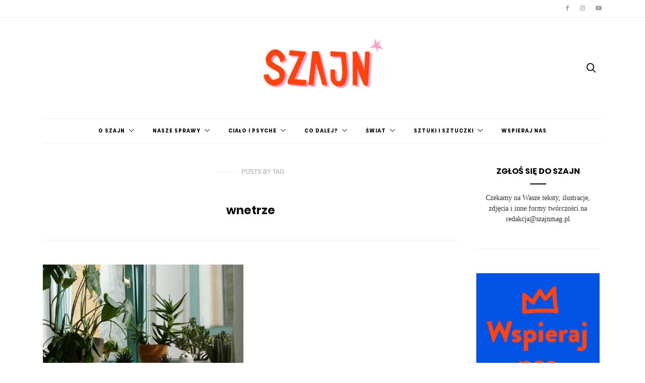

--- FILE ---
content_type: text/html; charset=UTF-8
request_url: https://szajnmag.pl/tag/wnetrze/
body_size: 12361
content:
<!doctype html>
<html dir="ltr" lang="pl-PL" prefix="og: https://ogp.me/ns#" itemscope itemtype="https://schema.org/WebSite">

<head>


  <meta charset="UTF-8">
  <meta http-equiv="x-ua-compatible" content="ie=edge">
  <meta name="viewport" content="width=device-width, initial-scale=1">
  <title>wnetrze - Szajn</title>

		<!-- All in One SEO 4.5.5 - aioseo.com -->
		<meta name="robots" content="max-image-preview:large" />
		<link rel="canonical" href="https://szajnmag.pl/tag/wnetrze/" />
		<meta name="generator" content="All in One SEO (AIOSEO) 4.5.5" />
		<script type="application/ld+json" class="aioseo-schema">
			{"@context":"https:\/\/schema.org","@graph":[{"@type":"BreadcrumbList","@id":"https:\/\/szajnmag.pl\/tag\/wnetrze\/#breadcrumblist","itemListElement":[{"@type":"ListItem","@id":"https:\/\/szajnmag.pl\/#listItem","position":1,"name":"Dom","item":"https:\/\/szajnmag.pl\/","nextItem":"https:\/\/szajnmag.pl\/tag\/wnetrze\/#listItem"},{"@type":"ListItem","@id":"https:\/\/szajnmag.pl\/tag\/wnetrze\/#listItem","position":2,"name":"wnetrze","previousItem":"https:\/\/szajnmag.pl\/#listItem"}]},{"@type":"CollectionPage","@id":"https:\/\/szajnmag.pl\/tag\/wnetrze\/#collectionpage","url":"https:\/\/szajnmag.pl\/tag\/wnetrze\/","name":"wnetrze - Szajn","inLanguage":"pl-PL","isPartOf":{"@id":"https:\/\/szajnmag.pl\/#website"},"breadcrumb":{"@id":"https:\/\/szajnmag.pl\/tag\/wnetrze\/#breadcrumblist"}},{"@type":"Organization","@id":"https:\/\/szajnmag.pl\/#organization","name":"Szajn","url":"https:\/\/szajnmag.pl\/"},{"@type":"WebSite","@id":"https:\/\/szajnmag.pl\/#website","url":"https:\/\/szajnmag.pl\/","name":"Szajn","description":"dziewczy\u0144ski magazyn online","inLanguage":"pl-PL","publisher":{"@id":"https:\/\/szajnmag.pl\/#organization"}}]}
		</script>
		<!-- All in One SEO -->

<link rel='dns-prefetch' href='//fonts.googleapis.com' />
<link rel='dns-prefetch' href='//s.w.org' />
<link rel="alternate" type="application/rss+xml" title="Szajn &raquo; Kanał z wpisami" href="https://szajnmag.pl/feed/" />
<link rel="alternate" type="application/rss+xml" title="Szajn &raquo; Kanał z komentarzami" href="https://szajnmag.pl/comments/feed/" />
<link rel="alternate" type="application/rss+xml" title="Szajn &raquo; Kanał z wpisami otagowanymi jako wnetrze" href="https://szajnmag.pl/tag/wnetrze/feed/" />
		<!-- This site uses the Google Analytics by MonsterInsights plugin v9.11.1 - Using Analytics tracking - https://www.monsterinsights.com/ -->
							<script src="//www.googletagmanager.com/gtag/js?id=G-WWZYXRQT4C"  data-cfasync="false" data-wpfc-render="false" type="text/javascript" async></script>
			<script data-cfasync="false" data-wpfc-render="false" type="text/javascript">
				var mi_version = '9.11.1';
				var mi_track_user = true;
				var mi_no_track_reason = '';
								var MonsterInsightsDefaultLocations = {"page_location":"https:\/\/szajnmag.pl\/tag\/wnetrze\/"};
								if ( typeof MonsterInsightsPrivacyGuardFilter === 'function' ) {
					var MonsterInsightsLocations = (typeof MonsterInsightsExcludeQuery === 'object') ? MonsterInsightsPrivacyGuardFilter( MonsterInsightsExcludeQuery ) : MonsterInsightsPrivacyGuardFilter( MonsterInsightsDefaultLocations );
				} else {
					var MonsterInsightsLocations = (typeof MonsterInsightsExcludeQuery === 'object') ? MonsterInsightsExcludeQuery : MonsterInsightsDefaultLocations;
				}

								var disableStrs = [
										'ga-disable-G-WWZYXRQT4C',
									];

				/* Function to detect opted out users */
				function __gtagTrackerIsOptedOut() {
					for (var index = 0; index < disableStrs.length; index++) {
						if (document.cookie.indexOf(disableStrs[index] + '=true') > -1) {
							return true;
						}
					}

					return false;
				}

				/* Disable tracking if the opt-out cookie exists. */
				if (__gtagTrackerIsOptedOut()) {
					for (var index = 0; index < disableStrs.length; index++) {
						window[disableStrs[index]] = true;
					}
				}

				/* Opt-out function */
				function __gtagTrackerOptout() {
					for (var index = 0; index < disableStrs.length; index++) {
						document.cookie = disableStrs[index] + '=true; expires=Thu, 31 Dec 2099 23:59:59 UTC; path=/';
						window[disableStrs[index]] = true;
					}
				}

				if ('undefined' === typeof gaOptout) {
					function gaOptout() {
						__gtagTrackerOptout();
					}
				}
								window.dataLayer = window.dataLayer || [];

				window.MonsterInsightsDualTracker = {
					helpers: {},
					trackers: {},
				};
				if (mi_track_user) {
					function __gtagDataLayer() {
						dataLayer.push(arguments);
					}

					function __gtagTracker(type, name, parameters) {
						if (!parameters) {
							parameters = {};
						}

						if (parameters.send_to) {
							__gtagDataLayer.apply(null, arguments);
							return;
						}

						if (type === 'event') {
														parameters.send_to = monsterinsights_frontend.v4_id;
							var hookName = name;
							if (typeof parameters['event_category'] !== 'undefined') {
								hookName = parameters['event_category'] + ':' + name;
							}

							if (typeof MonsterInsightsDualTracker.trackers[hookName] !== 'undefined') {
								MonsterInsightsDualTracker.trackers[hookName](parameters);
							} else {
								__gtagDataLayer('event', name, parameters);
							}
							
						} else {
							__gtagDataLayer.apply(null, arguments);
						}
					}

					__gtagTracker('js', new Date());
					__gtagTracker('set', {
						'developer_id.dZGIzZG': true,
											});
					if ( MonsterInsightsLocations.page_location ) {
						__gtagTracker('set', MonsterInsightsLocations);
					}
										__gtagTracker('config', 'G-WWZYXRQT4C', {"forceSSL":"true"} );
										window.gtag = __gtagTracker;										(function () {
						/* https://developers.google.com/analytics/devguides/collection/analyticsjs/ */
						/* ga and __gaTracker compatibility shim. */
						var noopfn = function () {
							return null;
						};
						var newtracker = function () {
							return new Tracker();
						};
						var Tracker = function () {
							return null;
						};
						var p = Tracker.prototype;
						p.get = noopfn;
						p.set = noopfn;
						p.send = function () {
							var args = Array.prototype.slice.call(arguments);
							args.unshift('send');
							__gaTracker.apply(null, args);
						};
						var __gaTracker = function () {
							var len = arguments.length;
							if (len === 0) {
								return;
							}
							var f = arguments[len - 1];
							if (typeof f !== 'object' || f === null || typeof f.hitCallback !== 'function') {
								if ('send' === arguments[0]) {
									var hitConverted, hitObject = false, action;
									if ('event' === arguments[1]) {
										if ('undefined' !== typeof arguments[3]) {
											hitObject = {
												'eventAction': arguments[3],
												'eventCategory': arguments[2],
												'eventLabel': arguments[4],
												'value': arguments[5] ? arguments[5] : 1,
											}
										}
									}
									if ('pageview' === arguments[1]) {
										if ('undefined' !== typeof arguments[2]) {
											hitObject = {
												'eventAction': 'page_view',
												'page_path': arguments[2],
											}
										}
									}
									if (typeof arguments[2] === 'object') {
										hitObject = arguments[2];
									}
									if (typeof arguments[5] === 'object') {
										Object.assign(hitObject, arguments[5]);
									}
									if ('undefined' !== typeof arguments[1].hitType) {
										hitObject = arguments[1];
										if ('pageview' === hitObject.hitType) {
											hitObject.eventAction = 'page_view';
										}
									}
									if (hitObject) {
										action = 'timing' === arguments[1].hitType ? 'timing_complete' : hitObject.eventAction;
										hitConverted = mapArgs(hitObject);
										__gtagTracker('event', action, hitConverted);
									}
								}
								return;
							}

							function mapArgs(args) {
								var arg, hit = {};
								var gaMap = {
									'eventCategory': 'event_category',
									'eventAction': 'event_action',
									'eventLabel': 'event_label',
									'eventValue': 'event_value',
									'nonInteraction': 'non_interaction',
									'timingCategory': 'event_category',
									'timingVar': 'name',
									'timingValue': 'value',
									'timingLabel': 'event_label',
									'page': 'page_path',
									'location': 'page_location',
									'title': 'page_title',
									'referrer' : 'page_referrer',
								};
								for (arg in args) {
																		if (!(!args.hasOwnProperty(arg) || !gaMap.hasOwnProperty(arg))) {
										hit[gaMap[arg]] = args[arg];
									} else {
										hit[arg] = args[arg];
									}
								}
								return hit;
							}

							try {
								f.hitCallback();
							} catch (ex) {
							}
						};
						__gaTracker.create = newtracker;
						__gaTracker.getByName = newtracker;
						__gaTracker.getAll = function () {
							return [];
						};
						__gaTracker.remove = noopfn;
						__gaTracker.loaded = true;
						window['__gaTracker'] = __gaTracker;
					})();
									} else {
										console.log("");
					(function () {
						function __gtagTracker() {
							return null;
						}

						window['__gtagTracker'] = __gtagTracker;
						window['gtag'] = __gtagTracker;
					})();
									}
			</script>
							<!-- / Google Analytics by MonsterInsights -->
				<script type="text/javascript">
			window._wpemojiSettings = {"baseUrl":"https:\/\/s.w.org\/images\/core\/emoji\/13.1.0\/72x72\/","ext":".png","svgUrl":"https:\/\/s.w.org\/images\/core\/emoji\/13.1.0\/svg\/","svgExt":".svg","source":{"concatemoji":"https:\/\/szajnmag.pl\/wp-includes\/js\/wp-emoji-release.min.js?ver=5.8.12"}};
			!function(e,a,t){var n,r,o,i=a.createElement("canvas"),p=i.getContext&&i.getContext("2d");function s(e,t){var a=String.fromCharCode;p.clearRect(0,0,i.width,i.height),p.fillText(a.apply(this,e),0,0);e=i.toDataURL();return p.clearRect(0,0,i.width,i.height),p.fillText(a.apply(this,t),0,0),e===i.toDataURL()}function c(e){var t=a.createElement("script");t.src=e,t.defer=t.type="text/javascript",a.getElementsByTagName("head")[0].appendChild(t)}for(o=Array("flag","emoji"),t.supports={everything:!0,everythingExceptFlag:!0},r=0;r<o.length;r++)t.supports[o[r]]=function(e){if(!p||!p.fillText)return!1;switch(p.textBaseline="top",p.font="600 32px Arial",e){case"flag":return s([127987,65039,8205,9895,65039],[127987,65039,8203,9895,65039])?!1:!s([55356,56826,55356,56819],[55356,56826,8203,55356,56819])&&!s([55356,57332,56128,56423,56128,56418,56128,56421,56128,56430,56128,56423,56128,56447],[55356,57332,8203,56128,56423,8203,56128,56418,8203,56128,56421,8203,56128,56430,8203,56128,56423,8203,56128,56447]);case"emoji":return!s([10084,65039,8205,55357,56613],[10084,65039,8203,55357,56613])}return!1}(o[r]),t.supports.everything=t.supports.everything&&t.supports[o[r]],"flag"!==o[r]&&(t.supports.everythingExceptFlag=t.supports.everythingExceptFlag&&t.supports[o[r]]);t.supports.everythingExceptFlag=t.supports.everythingExceptFlag&&!t.supports.flag,t.DOMReady=!1,t.readyCallback=function(){t.DOMReady=!0},t.supports.everything||(n=function(){t.readyCallback()},a.addEventListener?(a.addEventListener("DOMContentLoaded",n,!1),e.addEventListener("load",n,!1)):(e.attachEvent("onload",n),a.attachEvent("onreadystatechange",function(){"complete"===a.readyState&&t.readyCallback()})),(n=t.source||{}).concatemoji?c(n.concatemoji):n.wpemoji&&n.twemoji&&(c(n.twemoji),c(n.wpemoji)))}(window,document,window._wpemojiSettings);
		</script>
		<style type="text/css">
img.wp-smiley,
img.emoji {
	display: inline !important;
	border: none !important;
	box-shadow: none !important;
	height: 1em !important;
	width: 1em !important;
	margin: 0 .07em !important;
	vertical-align: -0.1em !important;
	background: none !important;
	padding: 0 !important;
}
</style>
	<link rel='stylesheet' id='wp-block-library-css'  href='https://szajnmag.pl/wp-includes/css/dist/block-library/style.min.css?ver=5.8.12' type='text/css' media='all' />
<link rel='stylesheet' id='authentic_vendors-css'  href='https://szajnmag.pl/wp-content/themes/authentic/dist/css/vendors.min.css?ver=1.0.9' type='text/css' media='all' />
<link rel='stylesheet' id='authentic_css-css'  href='https://szajnmag.pl/wp-content/themes/authentic/style.css?ver=1.0.9' type='text/css' media='all' />
<link rel='stylesheet' id='kirki_google_fonts-css'  href='https://fonts.googleapis.com/css?family=Lato%3Aregular%7CMontserrat%3Aregular%2C700&#038;subset=latin-ext' type='text/css' media='all' />
<link rel='stylesheet' id='kirki-styles-authentic_theme_mod-css'  href='https://szajnmag.pl/wp-content/themes/authentic/inc/kirki/assets/css/kirki-styles.css' type='text/css' media='all' />
<style id='kirki-styles-authentic_theme_mod-inline-css' type='text/css'>
body{font-family:Lato, Helvetica, Arial, sans-serif;font-weight:400;font-style:normal;font-size:1rem;line-height:1.5;color:#777777;}a{color:#000000;}a:hover, a:active, a:focus, a:hover:active, a:focus:active{color:#888888;}h1 a, h2 a, h3 a, h4 a, h5 a, h6 a{color:#000000;}h1 a:hover, h2 a:hover, h3 a:hover, h4 a:hover, h5 a:hover, h6 a:hover{color:#888888;}.btn-primary, .link-more, .gallery-button, .post-pagination-title, .comment-reply-link, .list-social a span, #wp-calendar tfoot, .nav-tabs .nav-link, .nav-pills .nav-link, .panel .card-header, .title-share{font-family:Montserrat, Helvetica, Arial, sans-serif;font-weight:400;font-style:normal;font-size:12px;letter-spacing:1px;text-transform:uppercase;}.btn-primary{color:#EEEEEE;}.btn-primary:hover, .btn-primary:active, .btn-primary:focus, .btn-primary:active:focus, .btn-primary:active:hover{color:#FFFFFF;background-color:#000000;}.overlay .btn.btn-primary{color:#EEEEEE;background-color:#282828;}.overlay .btn.btn-primary:hover, .overlay .btn.btn-primary:active, .overlay .btn.btn-primary:focus, .overlay .btn.btn-primary:active:focus, .overlay .btn.btn-primary:active:hover{color:#FFFFFF;background-color:#000000;}.btn-primary, .nav-pills .nav-link.active, .nav-pills .nav-link.active:focus, .nav-pills .nav-link.active:hover{background-color:#282828;}.btn-secondary{font-family:Montserrat, Helvetica, Arial, sans-serif;font-weight:400;font-style:normal;font-size:12px;letter-spacing:1px;text-transform:uppercase;color:#A0A0A0;background-color:#EEEEEE;}.btn-secondary:hover, .btn-secondary:active, .btn-secondary:focus, .btn-secondary:active:focus, .btn-secondary:active:hover{color:#000000;background-color:#F8F8F8;}.overlay .btn.btn-secondary{color:#A0A0A0;background-color:#EEEEEE;}.overlay .btn.btn-secondary:hover, .overlay .btn.btn-secondary:active, .overlay .btn.btn-secondary:focus, .overlay .btn.btn-secondary:active:focus, .overlay .btn.btn-secondary:active:hover{color:#000000;background-color:#F8F8F8;}h1, .site-footer h2, .post-standard h2{font-family:Montserrat, Helvetica, Arial, sans-serif;font-weight:700;font-style:normal;font-size:2rem;line-height:1;letter-spacing:-.1rem;text-transform:none;color:#000000;}h2, .page-header-archive h1, .post-featured h2{font-family:Montserrat, Helvetica, Arial, sans-serif;font-weight:700;font-style:normal;font-size:1.5rem;line-height:1;letter-spacing:-.05rem;text-transform:none;color:#000000;}h3{font-family:Montserrat, Helvetica, Arial, sans-serif;font-weight:700;font-style:normal;font-size:1.25rem;line-height:1;letter-spacing:-.05rem;text-transform:none;color:#000000;}h4{font-family:Montserrat, Helvetica, Arial, sans-serif;font-weight:700;font-style:normal;font-size:1rem;line-height:1;letter-spacing:-.05rem;text-transform:none;color:#000000;}h5{font-family:Montserrat, Helvetica, Arial, sans-serif;font-weight:400;font-style:normal;font-size:15px;line-height:1;letter-spacing:-1px;text-transform:uppercase;color:#000000;}h6, .comment .fn{font-family:Montserrat, Helvetica, Arial, sans-serif;font-weight:700;font-style:normal;font-size:15px;line-height:1;letter-spacing:-1px;text-transform:none;color:#000000;}.title-widget, .title-trending, .title-related, .title-comments, .comment-reply-title, .nav-links, .list-categories{font-family:Montserrat, Helvetica, Arial, sans-serif;font-weight:700;font-style:normal;font-size:16px;line-height:1;letter-spacing:-1px;text-transform:none;color:#000000;}.content{font-family:Lato, Helvetica, Arial, sans-serif;font-weight:400;font-style:normal;font-size:1rem;line-height:1.5;color:#777777;}.content .lead{font-family:Montserrat, Helvetica, Arial, sans-serif;font-weight:700;font-style:normal;font-size:1.75rem;line-height:1.25;letter-spacing:-0.1rem;color:#000000;}.content .dropcap:first-letter{font-family:Montserrat, Helvetica, Arial, sans-serif;font-weight:400;font-style:normal;font-size:2.5rem;}.content blockquote{font-family:Montserrat, Helvetica, Arial, sans-serif;font-weight:700;font-style:normal;font-size:1.75rem;line-height:1.25;letter-spacing:-0.1rem;color:#000000;}.post-meta, label, .post-categories, .widget-about-lead, .share-title, .post-count, .sub-title, .comment-metadata, blockquote cite, .post-tags, .tagcloud, .timestamp, #wp-calendar caption, .logged-in-as{font-family:Lato, Helvetica, Arial, sans-serif;font-weight:400;font-style:normal;font-size:12px;line-height:1.5;letter-spacing:0;text-transform:uppercase;color:#A0A0A0;}.page-header .post-excerpt{font-family:Lato, Helvetica, Arial, sans-serif;font-weight:400;font-style:normal;font-size:1.5rem;line-height:1.25;letter-spacing:0;color:#000000;}.post-number span:first-child{font-family:Lato, Helvetica, Arial, sans-serif;font-weight:400;font-style:normal;font-size:1.25rem;line-height:1;}.header-logo img{width:200px;}.header-content{height:100px;}.navbar-brand > img{height:22px;}.navbar-primary .navbar-nav > li.menu-item > a, .navbar-search, .widget_nav_menu .menu > li.menu-item > a, .widget_pages .page_item a, .widget_meta li a, select, .widget_categories li, .widget_archive li{font-family:Montserrat, Helvetica, Arial, sans-serif;font-weight:400;font-style:normal;font-size:12px;line-height:1.5;letter-spacing:1px;text-transform:uppercase;}.navbar-primary .sub-menu a, .widget_nav_menu .sub-menu a, .widget_categories .children li a{font-family:Lato, Helvetica, Arial, sans-serif;font-weight:400;font-style:normal;font-size:12px;line-height:1.5;letter-spacing:0;text-transform:uppercase;}.navbar-secondary .navbar-nav > li.menu-item > a{font-family:Lato, Helvetica, Arial, sans-serif;font-weight:400;font-style:normal;font-size:12px;line-height:1.5;letter-spacing:1px;text-transform:uppercase;}.navbar-secondary .sub-menu a{font-family:Lato, Helvetica, Arial, sans-serif;font-weight:400;font-style:normal;font-size:12px;line-height:1.5;letter-spacing:0;text-transform:uppercase;}.site-footer{background-color:#000000;color:#A0A0A0;}.site-footer .owl-dot{background-color:#A0A0A0;}.site-footer .title-widget{color:#777777;}.site-footer a, .site-footer #wp-calendar thead th, .site-footer .owl-dot.active, .site-footer h2{color:#FFFFFF;}.site-footer a:hover, site-footer a:hover:active, .site-footer a:focus:active{color:#A0A0A0;}.site-footer .title-widget:after, .site-footer .authentic_widget_subscribe .widget-body:before, .site-footer #wp-calendar tfoot tr #prev + .pad:after, .site-footer #wp-calendar tbody td a{background-color:#242424;}.site-footer .widget, .site-footer .widget_nav_menu .menu > .menu-item:not(:first-child) > a, .site-footer .widget_categories > ul > li:not(:first-child), .site-footer .widget_archive > ul > li:not(:first-child), .site-footer #wp-calendar tbody td, .site-footer .widget_pages li:not(:first-child) a, .site-footer .widget_meta li:not(:first-child) a, .site-footer .widget_recent_comments li:not(:first-child), .site-footer .widget_recent_entries li:not(:first-child), .site-footer .widget.authentic_widget_twitter .twitter-actions, .site-footer #wp-calendar tbody td#today:after, .footer-section + .footer-section > .container > *{border-top-color:#242424;}.site-footer .widget.authentic_widget_twitter{border-color:#242424;}.site-footer .btn{color:#A0A0A0;}.site-footer .btn:hover, .site-footer .btn:active, .site-footer .btn:focus, .site-footer .btn:active:focus, .site-footer .btn:active:hover{color:#FFFFFF;background-color:#141414;}.site-footer .btn, .site-footer select, .site-footer .authentic_widget_posts .numbered .post-number{background-color:#242424;}.navbar-footer .navbar-nav > li.menu-item > a{font-family:Montserrat, Helvetica, Arial, sans-serif;font-weight:400;font-style:normal;font-size:12px;line-height:1.5;letter-spacing:1px;text-transform:uppercase;}.footer-logo{max-width:160px;}@media (min-width: 992px){.page-header h1, .post-header h1{font-family:Montserrat, Helvetica, Arial, sans-serif;font-weight:700;font-style:normal;font-size:3rem;line-height:1;letter-spacing:-.2rem;text-transform:none;color:#000000;}.post-standard h2{font-family:Montserrat, Helvetica, Arial, sans-serif;font-weight:700;font-style:normal;font-size:3rem;line-height:1;letter-spacing:-.2rem;text-transform:none;color:#000000;}.post-featured h2{font-family:Montserrat, Helvetica, Arial, sans-serif;font-weight:700;font-style:normal;font-size:2rem;line-height:1;letter-spacing:-.1rem;text-transform:none;color:#000000;}#search input[type="search"]{font-family:Montserrat, Helvetica, Arial, sans-serif;font-weight:700;font-style:normal;font-size:4.25rem;letter-spacing:-.25rem;text-transform:none;}.home .site-content .container{width:1140px;}.archive .site-content .container{width:1140px;}.single.layout-sidebar-right .site-content .container, .single.layout-sidebar-left .site-content .container,{max-width:1140px;}.single.layout-fullwidth .site-content .container{width:940px;}.page.layout-sidebar-right .site-content .container, .page.layout-sidebar-left .site-content .container,{max-width:1140px;}.page.layout-fullwidth .site-content .container{width:940px;}.owl-featured .owl-slide .overlay-container{height:600px;}.owl-featured h2{font-family:Montserrat, Helvetica, Arial, sans-serif;font-weight:700;font-style:normal;font-size:3rem;line-height:1;letter-spacing:-.2rem;text-transform:none;}}@media (min-width: 1200px){.owl-center .owl-slide{width:1100px;}.owl-boxed{max-width:1100px;}}
</style>
<script type='text/javascript' src='https://szajnmag.pl/wp-content/plugins/google-analytics-for-wordpress/assets/js/frontend-gtag.min.js?ver=9.11.1' id='monsterinsights-frontend-script-js'></script>
<script data-cfasync="false" data-wpfc-render="false" type="text/javascript" id='monsterinsights-frontend-script-js-extra'>/* <![CDATA[ */
var monsterinsights_frontend = {"js_events_tracking":"true","download_extensions":"doc,pdf,ppt,zip,xls,docx,pptx,xlsx","inbound_paths":"[]","home_url":"https:\/\/szajnmag.pl","hash_tracking":"false","v4_id":"G-WWZYXRQT4C"};/* ]]> */
</script>
<script type='text/javascript' src='https://szajnmag.pl/wp-includes/js/jquery/jquery.min.js?ver=3.6.0' id='jquery-core-js'></script>
<script type='text/javascript' src='https://szajnmag.pl/wp-includes/js/jquery/jquery-migrate.min.js?ver=3.3.2' id='jquery-migrate-js'></script>

<!-- OG: 3.2.2 -->
<meta property="og:image" content="https://szajnmag.pl/wp-content/uploads/2017/02/cropped-szajn-ikona.png"><meta property="og:type" content="website"><meta property="og:locale" content="pl_PL"><meta property="og:site_name" content="Szajn"><meta property="og:url" content="https://szajnmag.pl/tag/wnetrze/"><meta property="og:title" content="wnetrze - Szajn">

<meta property="twitter:partner" content="ogwp"><meta property="twitter:title" content="wnetrze - Szajn"><meta property="twitter:url" content="https://szajnmag.pl/tag/wnetrze/">
<meta itemprop="image" content="https://szajnmag.pl/wp-content/uploads/2017/02/cropped-szajn-ikona.png"><meta itemprop="name" content="wnetrze - Szajn"><meta itemprop="headline" content="wnetrze - Szajn">
<!-- /OG -->

<link rel="https://api.w.org/" href="https://szajnmag.pl/wp-json/" /><link rel="alternate" type="application/json" href="https://szajnmag.pl/wp-json/wp/v2/tags/144" /><link rel="EditURI" type="application/rsd+xml" title="RSD" href="https://szajnmag.pl/xmlrpc.php?rsd" />
<link rel="wlwmanifest" type="application/wlwmanifest+xml" href="https://szajnmag.pl/wp-includes/wlwmanifest.xml" /> 
<meta name="generator" content="WordPress 5.8.12" />
<link rel="icon" href="https://szajnmag.pl/wp-content/uploads/2017/02/cropped-szajn-ikona-32x32.png" sizes="32x32" />
<link rel="icon" href="https://szajnmag.pl/wp-content/uploads/2017/02/cropped-szajn-ikona-192x192.png" sizes="192x192" />
<link rel="apple-touch-icon" href="https://szajnmag.pl/wp-content/uploads/2017/02/cropped-szajn-ikona-180x180.png" />
<meta name="msapplication-TileImage" content="https://szajnmag.pl/wp-content/uploads/2017/02/cropped-szajn-ikona-270x270.png" />
		<style type="text/css" id="wp-custom-css">
			/* Poppins Font */
/* devanagari */
@font-face {
  font-family: 'Poppins';
  font-style: normal;
  font-weight: 400;
  font-display: swap;
  src: local('Poppins Regular'), local('Poppins-Regular'), url(https://fonts.gstatic.com/s/poppins/v9/pxiEyp8kv8JHgFVrJJbecmNE.woff2) format('woff2');
  unicode-range: U+0900-097F, U+1CD0-1CF6, U+1CF8-1CF9, U+200C-200D, U+20A8, U+20B9, U+25CC, U+A830-A839, U+A8E0-A8FB;
}
/* latin-ext */
@font-face {
  font-family: 'Poppins';
  font-style: normal;
  font-weight: 400;
  font-display: swap;
  src: local('Poppins Regular'), local('Poppins-Regular'), url(https://fonts.gstatic.com/s/poppins/v9/pxiEyp8kv8JHgFVrJJnecmNE.woff2) format('woff2');
  unicode-range: U+0100-024F, U+0259, U+1E00-1EFF, U+2020, U+20A0-20AB, U+20AD-20CF, U+2113, U+2C60-2C7F, U+A720-A7FF;
}
/* latin */
@font-face {
  font-family: 'Poppins';
  font-style: normal;
  font-weight: 400;
  font-display: swap;
  src: local('Poppins Regular'), local('Poppins-Regular'), url(https://fonts.gstatic.com/s/poppins/v9/pxiEyp8kv8JHgFVrJJfecg.woff2) format('woff2');
  unicode-range: U+0000-00FF, U+0131, U+0152-0153, U+02BB-02BC, U+02C6, U+02DA, U+02DC, U+2000-206F, U+2074, U+20AC, U+2122, U+2191, U+2193, U+2212, U+2215, U+FEFF, U+FFFD;
}
/* devanagari */
@font-face {
  font-family: 'Poppins';
  font-style: normal;
  font-weight: 600;
  font-display: swap;
  src: local('Poppins SemiBold'), local('Poppins-SemiBold'), url(https://fonts.gstatic.com/s/poppins/v9/pxiByp8kv8JHgFVrLEj6Z11lFc-K.woff2) format('woff2');
  unicode-range: U+0900-097F, U+1CD0-1CF6, U+1CF8-1CF9, U+200C-200D, U+20A8, U+20B9, U+25CC, U+A830-A839, U+A8E0-A8FB;
}
/* latin-ext */
@font-face {
  font-family: 'Poppins';
  font-style: normal;
  font-weight: 600;
  font-display: swap;
  src: local('Poppins SemiBold'), local('Poppins-SemiBold'), url(https://fonts.gstatic.com/s/poppins/v9/pxiByp8kv8JHgFVrLEj6Z1JlFc-K.woff2) format('woff2');
  unicode-range: U+0100-024F, U+0259, U+1E00-1EFF, U+2020, U+20A0-20AB, U+20AD-20CF, U+2113, U+2C60-2C7F, U+A720-A7FF;
}
/* latin */
@font-face {
  font-family: 'Poppins';
  font-style: normal;
  font-weight: 600;
  font-display: swap;
  src: local('Poppins SemiBold'), local('Poppins-SemiBold'), url(https://fonts.gstatic.com/s/poppins/v9/pxiByp8kv8JHgFVrLEj6Z1xlFQ.woff2) format('woff2');
  unicode-range: U+0000-00FF, U+0131, U+0152-0153, U+02BB-02BC, U+02C6, U+02DA, U+02DC, U+2000-206F, U+2074, U+20AC, U+2122, U+2191, U+2193, U+2212, U+2215, U+FEFF, U+FFFD;
}
/* devanagari */
@font-face {
  font-family: 'Poppins';
  font-style: normal;
  font-weight: 700;
  font-display: swap;
  src: local('Poppins Bold'), local('Poppins-Bold'), url(https://fonts.gstatic.com/s/poppins/v9/pxiByp8kv8JHgFVrLCz7Z11lFc-K.woff2) format('woff2');
  unicode-range: U+0900-097F, U+1CD0-1CF6, U+1CF8-1CF9, U+200C-200D, U+20A8, U+20B9, U+25CC, U+A830-A839, U+A8E0-A8FB;
}
/* latin-ext */
@font-face {
  font-family: 'Poppins';
  font-style: normal;
  font-weight: 700;
  font-display: swap;
  src: local('Poppins Bold'), local('Poppins-Bold'), url(https://fonts.gstatic.com/s/poppins/v9/pxiByp8kv8JHgFVrLCz7Z1JlFc-K.woff2) format('woff2');
  unicode-range: U+0100-024F, U+0259, U+1E00-1EFF, U+2020, U+20A0-20AB, U+20AD-20CF, U+2113, U+2C60-2C7F, U+A720-A7FF;
}
/* latin */
@font-face {
  font-family: 'Poppins';
  font-style: normal;
  font-weight: 700;
  font-display: swap;
  src: local('Poppins Bold'), local('Poppins-Bold'), url(https://fonts.gstatic.com/s/poppins/v9/pxiByp8kv8JHgFVrLCz7Z1xlFQ.woff2) format('woff2');
  unicode-range: U+0000-00FF, U+0131, U+0152-0153, U+02BB-02BC, U+02C6, U+02DA, U+02DC, U+2000-206F, U+2074, U+20AC, U+2122, U+2191, U+2193, U+2212, U+2215, U+FEFF, U+FFFD;
}

body {
	font-family: Georgia, Times, "Times New Roman", serif;
	font-weight: 300;
	font-style: normal;
	font-size: 0.9rem;
	line-height: 1.5;
	color: #303030;
}

a {
	color: #dd3333;
}

a:hover,
a:active,
a:focus,
a:hover:active,
a:focus:active {
	color: #ffadde;
}

h1 a,
h2 a,
h3 a,
h4 a,
h5 a,
h6 a {
	color: #000000;
}

h1 a:hover,
h2 a:hover,
h3 a:hover,
h4 a:hover,
h5 a:hover,
h6 a:hover {
	color: #002bed;
}

.btn-primary,
.link-more,
.gallery-button,
.post-pagination-title,
.comment-reply-link,
.list-social a span,
#wp-calendar tfoot,
.nav-tabs .nav-link,
.nav-pills .nav-link,
.panel .card-header,
.title-share {
	font-family: Poppins, Helvetica, Arial, sans-serif;
	font-weight: 700;
	font-style: normal;
	font-size: 10px;
	letter-spacing: 1px;
	text-transform: uppercase;
}

.btn-primary {
	color: #dd3333;
}

.btn-primary:hover,
.btn-primary:active,
.btn-primary:focus,
.btn-primary:active:focus,
.btn-primary:active:hover {
	color: #fcfcfc;
	background-color: #fc8702;
}

.overlay .btn.btn-primary {
	color: #dd3333;
	background-color: #ffadde;
}

.overlay .btn.btn-primary:hover,
.overlay .btn.btn-primary:active,
.overlay .btn.btn-primary:focus,
.overlay .btn.btn-primary:active:focus,
.overlay .btn.btn-primary:active:hover {
	color: #fcfcfc;
	background-color: #fc8702;
}

.btn-primary,
.nav-pills .nav-link.active,
.nav-pills .nav-link.active:focus,
.nav-pills .nav-link.active:hover {
	background-color: #ffadde;
}

.btn-secondary {
	font-family: Poppins, Helvetica, Arial, sans-serif;
	font-weight: 700;
	font-style: normal;
	font-size: 10px;
	letter-spacing: 1px;
	text-transform: uppercase;
	color: #ffffff;
	background-color: #ffadde;
}

.btn-secondary:hover,
.btn-secondary:active,
.btn-secondary:focus,
.btn-secondary:active:focus,
.btn-secondary:active:hover {
	color: #002bed;
	background-color: #fc8702;
}

.overlay .btn.btn-secondary {
	color: #ffffff;
	background-color: #ffadde;
}

.overlay .btn.btn-secondary:hover,
.overlay .btn.btn-secondary:active,
.overlay .btn.btn-secondary:focus,
.overlay .btn.btn-secondary:active:focus,
.overlay .btn.btn-secondary:active:hover {
	color: #002bed;
	background-color: #fc8702;
}

h1,
.site-footer h2,
.post-standard h2 {
	font-family: Poppins, Helvetica, Arial, sans-serif;
	font-weight: 700;
	font-style: normal;
	font-size: 1.5rem;
	line-height: 1;
	letter-spacing: 0.1rem;
	text-transform: none;
	color: #000000;
}

h2,
.page-header-archive h1,
.post-featured h2 {
	font-family: Poppins, Helvetica, Arial, sans-serif;
	font-weight: 700;
	font-style: normal;
	font-size: 1.3rem;
	line-height: 1.2;
	letter-spacing: 0;
	text-transform: none;
	color: #000000;
}

h3 {
	font-family: Poppins, Helvetica, Arial, sans-serif;
	font-weight: 600;
	font-style: normal;
	font-size: 0rem;
	line-height: 1;
	letter-spacing: 0;
	text-transform: none;
	color: #000000;
}

h4 {
	font-family: Poppins, Helvetica, Arial, sans-serif;
	font-weight: 600;
	font-style: normal;
	font-size: 0.9rem;
	line-height: 1;
	letter-spacing: 0rem;
	text-transform: none;
	color: #757575;
}

h5 {
	font-family: Poppins, Helvetica, Arial, sans-serif;
	font-weight: 400;
	font-style: normal;
	font-size: 1rem;
	line-height: 5;
	letter-spacing: 0;
	text-transform: uppercase;
	color: #000000;
}

h6,
.comment .fn {
	font-family: Poppins, Helvetica, Arial, sans-serif;
	font-weight: 700;
	font-style: normal;
	font-size: 1rem;
	line-height: 1;
	letter-spacing: 0;
	text-transform: none;
	color: #000000;
}

.title-widget,
.title-trending,
.title-related,
.title-comments,
.comment-reply-title,
.nav-links,
.list-categories {
	font-family: Poppins, Helvetica, Arial, sans-serif;
	font-weight: 700;
	font-style: normal;
	font-size: 1rem;
	line-height: 1;
	letter-spacing: 0;
	text-transform: none;
	color: #000000;
}

.content {
	font-family: Georgia, Times, "Times New Roman", serif;
	font-weight: 400;
	font-style: normal;
	font-size: 1rem;
	line-height: 1.5;
	color: #282828;
}

.content .lead {
	font-family: Georgia, Times, "Times New Roman", serif;
	font-weight: 700;
	font-style: normal;
	font-size: 1.7rem;
	line-height: 1.25;
	letter-spacing: -0.1rem;
	color: #000000;
}

.content .dropcap:first-letter {
	font-family: Georgia, Times, "Times New Roman", serif;
	font-weight: 400;
	font-style: normal;
	font-size: 2rem;
}

.content blockquote {
	font-family: Georgia, Times, "Times New Roman", serif;
	font-weight: 700;
	font-style: normal;
	font-size: 1.5rem;
	line-height: 1.5;
	letter-spacing: 0rem;
	color: #303030;
}

.post-meta,
label,
.post-categories,
.widget-about-lead,
.share-title,
.post-count,
.sub-title,
.comment-metadata,
blockquote cite,
.post-tags,
.tagcloud,
.timestamp,
#wp-calendar caption,
.logged-in-as {
	font-family: Palanquin, Helvetica, Arial, sans-serif;
	font-weight: 400;
	font-style: normal;
	font-size: 12px;
	line-height: 1.5;
	letter-spacing: 0;
	text-transform: uppercase;
	color: #A0A0A0;
}

.page-header .post-excerpt {
	font-family: Palanquin, Helvetica, Arial, sans-serif;
	font-weight: 400;
	font-style: normal;
	font-size: 1.5rem;
	line-height: 1.25;
	letter-spacing: 0;
	color: #000000;
}

.post-number span:first-child {
	font-family: Poppins, Helvetica, Arial, sans-serif;
	font-weight: 400;
	font-style: normal;
	font-size: 1.25rem;
	line-height: 1;
}

.header-logo img {
	width: 300px;
}

.header-content {
	height: 200px;
}

.navbar-brand>img {
	height: 25px;
}

.navbar-primary .navbar-nav>li.menu-item>a,
.navbar-search,
.widget_nav_menu .menu>li.menu-item>a,
.widget_pages .page_item a,
.widget_meta li a,
select,
.widget_categories li,
.widget_archive li {
	font-family: Poppins, Helvetica, Arial, sans-serif;
	font-weight: 700;
	font-style: normal;
	font-size: 10px;
	line-height: 1.5;
	letter-spacing: 1px;
	text-transform: uppercase;
}

.navbar-primary .sub-menu a,
.widget_nav_menu .sub-menu a,
.widget_categories .children li a {
	font-family: Poppins, Helvetica, Arial, sans-serif;
	font-weight: 700;
	font-style: normal;
	font-size: 10px;
	line-height: 1.5;
	letter-spacing: 1px;
	text-transform: uppercase;
}

.navbar-secondary .navbar-nav>li.menu-item>a {
	font-family: Lato, Helvetica, Arial, sans-serif;
	font-weight: 400;
	font-style: normal;
	font-size: 12px;
	line-height: 1.5;
	letter-spacing: 1px;
	text-transform: uppercase;
}

.navbar-secondary .sub-menu a {
	font-family: Lato, Helvetica, Arial, sans-serif;
	font-weight: 400;
	font-style: normal;
	font-size: 12px;
	line-height: 1.5;
	letter-spacing: 0;
	text-transform: uppercase;
}

.site-footer {
	background-color: #000000;
	color: #FFFFFF;
}

.site-footer .owl-dot {
	background-color: #FFFFFF;
}

.site-footer .title-widget {
	color: #FFFFFF;
}

.site-footer a,
.site-footer #wp-calendar thead th,
.site-footer .owl-dot.active,
.site-footer h2 {
	color: #FFFFFF;
}

.site-footer a:hover,
site-footer a:hover:active,
.site-footer a:focus:active {
	color: #f7c8ea;
}

.site-footer .title-widget:after,
.site-footer .authentic_widget_subscribe .widget-body:before,
.site-footer #wp-calendar tfoot tr #prev+.pad:after,
.site-footer #wp-calendar tbody td a {
	background-color: #FFFFFF;
}

.site-footer .widget,
.site-footer .widget_nav_menu .menu>.menu-item:not(:first-child)>a,
.site-footer .widget_categories>ul>li:not(:first-child),
.site-footer .widget_archive>ul>li:not(:first-child),
.site-footer #wp-calendar tbody td,
.site-footer .widget_pages li:not(:first-child) a,
.site-footer .widget_meta li:not(:first-child) a,
.site-footer .widget_recent_comments li:not(:first-child),
.site-footer .widget_recent_entries li:not(:first-child),
.site-footer .widget.authentic_widget_twitter .twitter-actions,
.site-footer #wp-calendar tbody td#today:after,
.footer-section+.footer-section>.container>* {
	border-top-color: #FFFFFF;
}

.site-footer .widget.authentic_widget_twitter {
	border-color: #FFFFFF;
}

.site-footer .btn {
	color: #ffffff;
}

.site-footer .btn:hover,
.site-footer .btn:active,
.site-footer .btn:focus,
.site-footer .btn:active:focus,
.site-footer .btn:active:hover {
	color: #FFFFFF;
	background-color: #141414;
}

.site-footer .btn,
.site-footer select,
.site-footer .authentic_widget_posts .numbered .post-number {
	background-color: #242424;
}

.navbar-footer .navbar-nav>li.menu-item>a {
	font-family: Poppins, Helvetica, Arial, sans-serif;
	font-weight: 700;
	font-style: normal;
	font-size: 9px;
	line-height: 2;
	letter-spacing: 1px;
	text-transform: uppercase;
}

.footer-logo {
	max-width: 100px;
}

@media (min-width: 992px) {
	.page-header h1,
	.post-header h1 {
		font-family: Poppins, Helvetica, Arial, sans-serif;
		font-weight: 700;
		font-style: normal;
		font-size: 1.4rem;
		line-height: 1;
		letter-spacing: 0rem;
		text-transform: none;
		color: #0F0F0F;
	}
	.post-standard h2 {
		font-family: Poppins, Helvetica, Arial, sans-serif;
		font-weight: 700;
		font-style: normal;
		font-size: 1.4rem;
		line-height: 1;
		letter-spacing: 0rem;
		text-transform: none;
		color: #0F0F0F;
	}
	.post-featured h2 {
		font-family: Poppins, Helvetica, Arial, sans-serif;
		font-weight: 700;
		font-style: normal;
		font-size: 1.5rem;
		line-height: 1;
		letter-spacing: 0.1rem;
		text-transform: none;
		color: #000000;
	}
	#search input[type="search"] {
		font-family: Montserrat, Helvetica, Arial, sans-serif;
		font-weight: 700;
		font-style: normal;
		font-size: 4.25rem;
		letter-spacing: -.25rem;
		text-transform: none;
	}
	.home .site-content .container {
		width: 1140px;
	}
	.archive .site-content .container {
		width: 1140px;
	}
	.single.layout-sidebar-right .site-content .container,
	.single.layout-sidebar-left .site-content .container,
	{
		max-width: 1140px;
	}
	.single.layout-fullwidth .site-content .container {
		width: 1140px;
	}
	.page.layout-sidebar-right .site-content .container,
	.page.layout-sidebar-left .site-content .container,
	{
		max-width: 1140px;
	}
	.page.layout-fullwidth .site-content .container {
		width: 1140px;
	}
	.owl-featured .owl-slide .overlay-container {
		height: 600px;
	}
	.owl-featured h2 {
		font-family: Poppins, Helvetica, Arial, sans-serif;
		font-weight: 700;
		font-style: normal;
		font-size: 1.5rem;
		line-height: 1;
		letter-spacing: -.1rem;
		text-transform: none;
	}
}

@media (min-width: 1200px) {
	.owl-center .owl-slide {
		width: 900px;
	}
	.owl-boxed {
		max-width: 900px;
	}
}

@media (min-width: 768px) {
.post-donate {
	display: flex;
	flex-direction: row;
	align-items: flex-start;
}
.post-donate .post-donate-text {
	flex-basis: 80%;
}
	.post-donate .post-donate-widget {
		margin-top: 0px;
	}
}
	
.post-donate hr {
    margin-top: 2rem;
    margin-bottom: 2rem;
}

.proca-widget {
	font-family: Poppins, Helvetica, Arial, sans-serif;
	font-weight: 700;

}
.proca-widget [name="amount"] { 
  padding: 8px 20px;
}

.Xproca-widget [aria-label="payment method"] > div:nth-child(2) {
	display: none;
	
}

@media (min-width: 768px) {
	.proca-widget {
		// padding: 1em 10%;
	}
}		</style>
		<style id="wpforms-css-vars-root">
				:root {
					--wpforms-field-border-radius: 3px;
--wpforms-field-background-color: #ffffff;
--wpforms-field-border-color: rgba( 0, 0, 0, 0.25 );
--wpforms-field-text-color: rgba( 0, 0, 0, 0.7 );
--wpforms-label-color: rgba( 0, 0, 0, 0.85 );
--wpforms-label-sublabel-color: rgba( 0, 0, 0, 0.55 );
--wpforms-label-error-color: #d63637;
--wpforms-button-border-radius: 3px;
--wpforms-button-background-color: #066aab;
--wpforms-button-text-color: #ffffff;
--wpforms-field-size-input-height: 43px;
--wpforms-field-size-input-spacing: 15px;
--wpforms-field-size-font-size: 16px;
--wpforms-field-size-line-height: 19px;
--wpforms-field-size-padding-h: 14px;
--wpforms-field-size-checkbox-size: 16px;
--wpforms-field-size-sublabel-spacing: 5px;
--wpforms-field-size-icon-size: 1;
--wpforms-label-size-font-size: 16px;
--wpforms-label-size-line-height: 19px;
--wpforms-label-size-sublabel-font-size: 14px;
--wpforms-label-size-sublabel-line-height: 17px;
--wpforms-button-size-font-size: 17px;
--wpforms-button-size-height: 41px;
--wpforms-button-size-padding-h: 15px;
--wpforms-button-size-margin-top: 10px;

				}
			</style></head>

<body class="archive tag tag-wnetrze tag-144 layout-sidebar-right parallax-disabled">


<header class="site-header">

  
  <div class="header-navbar-secondary">
    <nav class="navbar navbar-secondary clearfix">
      <div class="container">

        
        <ul class="nav navbar-nav navbar-icons float-md-right">
                        <li class="menu-item">
          <a href="https://www.facebook.com/szajnmag/">
            <i class="icon icon-facebook"></i>
                      </a>
        </li>
                      <li class="menu-item">
          <a href="https://www.instagram.com/szajn/">
            <i class="icon icon-instagram"></i>
                      </a>
        </li>
                      <li class="menu-item">
          <a href="https://www.youtube.com/channel/UC2Wv9BgHVCl687H70SDg5QA">
            <i class="icon icon-youtube"></i>
                      </a>
        </li>
                          </ul>

      </div>
    </nav>
  </div>

  
  
  <div class="header">
    <div class="container">
      <div class="header-content">

        <div class="header-left">

          <button class="navbar-toggle hidden-md-up" type="button" data-toggle="collapse" data-target="#navbar-primary">
            <i class="icon icon-menu"></i>
          </button>
           
                  </div>

        <div class="header-center">
                    <a href="https://szajnmag.pl/" class="header-logo">
            <img src="https://szajnmag.pl/wp-content/uploads/2017/02/szajn-gir.gif" alt="Szajn">
          </a>
                  </div>

        <div class="header-right">
                    <a href="#search" class="header-btn-search"><i class="icon icon-search"></i></a>
                  </div>

      </div>
    </div>
  </div>

  <div class="header-navbar-primary">
    <div class="container">
      <div class="collapse navbar-toggleable" id="navbar-primary">
        <nav class="navbar navbar-primary">

          
          
            
          
          <ul id="menu-categories" class="nav navbar-nav"><li id="menu-item-1225" class="menu-item menu-item-type-post_type menu-item-object-page menu-item-has-children menu-item-1225"><a href="https://szajnmag.pl/szajnujemy/">O Szajn</a>
<ul class="sub-menu">
	<li id="menu-item-1634" class="menu-item menu-item-type-post_type menu-item-object-page menu-item-1634"><a href="https://szajnmag.pl/szajnujemy/">idea Szajn</a></li>
	<li id="menu-item-1218" class="menu-item menu-item-type-post_type menu-item-object-page menu-item-1218"><a href="https://szajnmag.pl/redakcja/">redakcja</a></li>
	<li id="menu-item-1217" class="menu-item menu-item-type-post_type menu-item-object-page menu-item-1217"><a href="https://szajnmag.pl/dolacz-do-nas/">dołącz do nas</a></li>
	<li id="menu-item-7433" class="menu-item menu-item-type-post_type menu-item-object-page menu-item-7433"><a href="https://szajnmag.pl/kontakt/">Kontakt</a></li>
</ul>
</li>
<li id="menu-item-530" class="menu-item menu-item-type-taxonomy menu-item-object-category menu-item-has-children menu-item-530"><a href="https://szajnmag.pl/category/nasze-sprawy/">NASZE SPRAWY</a>
<ul class="sub-menu">
	<li id="menu-item-543" class="menu-item menu-item-type-taxonomy menu-item-object-category menu-item-543"><a href="https://szajnmag.pl/category/nasze-sprawy/kartka-z-pamietnika/">kartka z pamiętnika</a></li>
	<li id="menu-item-544" class="menu-item menu-item-type-taxonomy menu-item-object-category menu-item-544"><a href="https://szajnmag.pl/category/nasze-sprawy/seksualnosc/">seksualność</a></li>
	<li id="menu-item-545" class="menu-item menu-item-type-taxonomy menu-item-object-category menu-item-545"><a href="https://szajnmag.pl/category/nasze-sprawy/uczucia-i-relacje/">uczucia i relacje</a></li>
</ul>
</li>
<li id="menu-item-528" class="menu-item menu-item-type-taxonomy menu-item-object-category menu-item-has-children menu-item-528"><a href="https://szajnmag.pl/category/cialo-psyche/">CIAŁO I PSYCHE</a>
<ul class="sub-menu">
	<li id="menu-item-536" class="menu-item menu-item-type-taxonomy menu-item-object-category menu-item-536"><a href="https://szajnmag.pl/category/cialo-psyche/dla-siebie/">dla siebie</a></li>
	<li id="menu-item-537" class="menu-item menu-item-type-taxonomy menu-item-object-category menu-item-537"><a href="https://szajnmag.pl/category/cialo-psyche/jedzenie/">jedzenie</a></li>
	<li id="menu-item-531" class="menu-item menu-item-type-taxonomy menu-item-object-category menu-item-531"><a href="https://szajnmag.pl/category/przed-lustrem/">PRZED LUSTREM</a></li>
</ul>
</li>
<li id="menu-item-529" class="menu-item menu-item-type-taxonomy menu-item-object-category menu-item-has-children menu-item-529"><a href="https://szajnmag.pl/category/co-dalej/">CO DALEJ?</a>
<ul class="sub-menu">
	<li id="menu-item-542" class="menu-item menu-item-type-taxonomy menu-item-object-category menu-item-542"><a href="https://szajnmag.pl/category/co-dalej/uczymy-sie/">uczymy się</a></li>
	<li id="menu-item-541" class="menu-item menu-item-type-taxonomy menu-item-object-category menu-item-541"><a href="https://szajnmag.pl/category/co-dalej/praca/">praca</a></li>
</ul>
</li>
<li id="menu-item-532" class="menu-item menu-item-type-taxonomy menu-item-object-category menu-item-has-children menu-item-532"><a href="https://szajnmag.pl/category/swiat/">ŚWIAT</a>
<ul class="sub-menu">
	<li id="menu-item-4253" class="menu-item menu-item-type-taxonomy menu-item-object-category menu-item-4253"><a href="https://szajnmag.pl/category/swiat/herstory/">herstory</a></li>
	<li id="menu-item-550" class="menu-item menu-item-type-taxonomy menu-item-object-category menu-item-550"><a href="https://szajnmag.pl/category/swiat/ludzie/">ludzie</a></li>
	<li id="menu-item-548" class="menu-item menu-item-type-taxonomy menu-item-object-category menu-item-548"><a href="https://szajnmag.pl/category/swiat/do-dziela/">do dzieła!</a></li>
</ul>
</li>
<li id="menu-item-534" class="menu-item menu-item-type-taxonomy menu-item-object-category menu-item-has-children menu-item-534"><a href="https://szajnmag.pl/category/sztuki-i-sztuczki/">SZTUKI I SZTUCZKI</a>
<ul class="sub-menu">
	<li id="menu-item-557" class="menu-item menu-item-type-taxonomy menu-item-object-category menu-item-557"><a href="https://szajnmag.pl/category/sztuki-i-sztuczki/sluchamy/">słuchamy</a></li>
	<li id="menu-item-556" class="menu-item menu-item-type-taxonomy menu-item-object-category menu-item-556"><a href="https://szajnmag.pl/category/sztuki-i-sztuczki/ogladamy/">oglądamy</a></li>
	<li id="menu-item-555" class="menu-item menu-item-type-taxonomy menu-item-object-category menu-item-555"><a href="https://szajnmag.pl/category/sztuki-i-sztuczki/czytamy/">czytamy</a></li>
	<li id="menu-item-535" class="menu-item menu-item-type-taxonomy menu-item-object-category menu-item-535"><a href="https://szajnmag.pl/category/zajawki/">ZAJAWKI</a></li>
</ul>
</li>
<li id="menu-item-9996" class="menu-item menu-item-type-post_type menu-item-object-page menu-item-9996"><a href="https://szajnmag.pl/wspieraj-nas/">Wspieraj nas</a></li>
</ul>
          <a href="#search" class="navbar-search"><i class="icon icon-search"></i></a>
        </nav>
      </div>
    </div>
  </div>

</header>


<div class="site-content">
  <div class="container">
    <div class="page-content">
            <div class="main">

        <div class="page-header page-header-archive">
          <p class="sub-title">Posts <span>by</span> tag</p><h1>wnetrze</h1>        </div>

        
        
        <div class="post-archive"><div class="post-archive-masonry"><div class="row"><div class="col-masonry col-lg-6"><article class="post-masonry post-2398 post type-post status-publish format-standard has-post-thumbnail hentry category-cialo-psyche category-dla-siebie category-sztuki-i-sztuczki tag-lustro tag-styl tag-wnetrze">

      <div class="post-thumbnail">
      <img width="530" height="353" src="https://szajnmag.pl/wp-content/uploads/2017/06/pokoj5-530x353.jpg" class="attachment-masonry size-masonry wp-post-image" alt="" loading="lazy" srcset="https://szajnmag.pl/wp-content/uploads/2017/06/pokoj5-530x353.jpg 530w, https://szajnmag.pl/wp-content/uploads/2017/06/pokoj5-300x200.jpg 300w, https://szajnmag.pl/wp-content/uploads/2017/06/pokoj5-768x512.jpg 768w, https://szajnmag.pl/wp-content/uploads/2017/06/pokoj5-1100x733.jpg 1100w, https://szajnmag.pl/wp-content/uploads/2017/06/pokoj5-1920x1280.jpg 1920w" sizes="(max-width: 530px) 100vw, 530px" />      
    <div class="post-more">
      <a href="https://szajnmag.pl/pokoj-i-spokoj/" class="link-more">
        <span>Zobacz</span>
              </a>
    </div>

          <ul class="post-meta">      <li class="meta-reading-time">
                4        <span> minute read</span>      </li>
    </ul>      <a href="https://szajnmag.pl/pokoj-i-spokoj/"></a>
    </div>
  
  <ul class="post-categories">
	<li><a href="https://szajnmag.pl/category/cialo-psyche/" rel="category tag">CIAŁO I PSYCHE</a></li>
	<li><a href="https://szajnmag.pl/category/cialo-psyche/dla-siebie/" rel="category tag">dla siebie</a></li>
	<li><a href="https://szajnmag.pl/category/sztuki-i-sztuczki/" rel="category tag">SZTUKI I SZTUCZKI</a></li></ul>  <h2 class="entry-title"><a href="https://szajnmag.pl/pokoj-i-spokoj/">Pokój i spokój</a></h2>
  <ul class="post-meta">      <li class="meta-date">
        <time class="entry-date published updated" datetime="2017-06-22T09:00:48+02:00">
          22 czerwca 2017        </time>
      </li>
    </ul>  <div class="post-excerpt">Za każdym razem, kiedy odwiedzam rodziców i śpię w moim dawnym pokoju, przeszywa mnie na nowo lekki dreszcz wstydu. Pokój jest zielono-różowy: dwie zielone ściany, dwie różowe. Nie wiem, co&hellip;</div>
  
    <div class="post-more">
      <a href="https://szajnmag.pl/pokoj-i-spokoj/" class="btn btn-primary btn-effect">
        <span>Zobacz</span>
                  <span><i class="icon icon-arrow-right"></i></span>
              </a>
    </div>

    
</article>
</div></div></div></div>
      </div>
      <div class="sidebar">
  <div class="sidebar-content">
    <div class="widget authentic_widget_about-4 authentic_widget_about"><h5 class="title-widget">ZGŁOŚ SIĘ DO SZAJN</h5>
          <div class="widget-about-content">
        <p>Czekamy na Wasze teksty, ilustracje, zdjęcia i inne formy twórczości na <a href="/cdn-cgi/l/email-protection" class="__cf_email__" data-cfemail="acdec9c8cdc7cfc6cdecdfd6cdc6c2c1cdcb82dcc0">[email&#160;protected]</a></p>
      </div>
    
    
      <div class="widget-about-footer">

        
        
      </div>

    </div><div class="widget media_image-30 widget_media_image"><a href="https://szajnmag.pl/wspieraj-nas/"><img width="300" height="300" src="https://szajnmag.pl/wp-content/uploads/2021/11/wesprzyjnasgif.gif" class="image wp-image-9997  attachment-full size-full" alt="" loading="lazy" style="max-width: 100%; height: auto;" /></a></div><div class="widget media_image-19 widget_media_image"><h5 class="title-widget">#Podcast: SZAJN na Głos</h5><a href="https://open.spotify.com/show/41fa9AOtn8qmVIpfrcvepK"><img width="300" height="300" src="https://szajnmag.pl/wp-content/uploads/2020/07/podcast_promo2-300x300.jpg" class="image wp-image-8203  attachment-medium size-medium" alt="" loading="lazy" style="max-width: 100%; height: auto;" srcset="https://szajnmag.pl/wp-content/uploads/2020/07/podcast_promo2-300x300.jpg 300w, https://szajnmag.pl/wp-content/uploads/2020/07/podcast_promo2-1100x1100.jpg 1100w, https://szajnmag.pl/wp-content/uploads/2020/07/podcast_promo2-768x768.jpg 768w, https://szajnmag.pl/wp-content/uploads/2020/07/podcast_promo2-530x530.jpg 530w, https://szajnmag.pl/wp-content/uploads/2020/07/podcast_promo2-100x100.jpg 100w, https://szajnmag.pl/wp-content/uploads/2020/07/podcast_promo2.jpg 1149w" sizes="(max-width: 300px) 100vw, 300px" /></a></div><div class="widget media_image-11 widget_media_image"><h5 class="title-widget">Wspieramy: Fundusz Solidarnościowy im. Milo Mazurkiewicz</h5><a href="https://pomagam.pl/funduszmilo"><img width="300" height="300" src="https://szajnmag.pl/wp-content/uploads/2023/09/S2-300x300.png" class="image wp-image-10981  attachment-medium size-medium" alt="" loading="lazy" style="max-width: 100%; height: auto;" srcset="https://szajnmag.pl/wp-content/uploads/2023/09/S2-300x300.png 300w, https://szajnmag.pl/wp-content/uploads/2023/09/S2-768x768.png 768w, https://szajnmag.pl/wp-content/uploads/2023/09/S2-530x530.png 530w, https://szajnmag.pl/wp-content/uploads/2023/09/S2-100x100.png 100w, https://szajnmag.pl/wp-content/uploads/2023/09/S2.png 1080w" sizes="(max-width: 300px) 100vw, 300px" /></a></div>  </div>
</div>
    </div>
  </div>
</div>

<footer class="site-footer">

  
        <div class="footer-section">
          <div class="container">
            <div class="footer-info">

                              <a href="https://szajnmag.pl/" class="footer-logo">
                  <img src="https://szajnmag.pl/wp-content/uploads/2017/02/szajn-visual-biale.png" alt="Szajn">
                </a>
              
                              <nav class="nav navbar-footer navbar-lonely"><ul id="menu-main" class="nav navbar-nav"><li id="menu-item-1213" class="menu-item menu-item-type-post_type menu-item-object-page menu-item-1213"><a href="https://szajnmag.pl/redakcja/">Redakcja – cześć, tu Szajn!</a></li>
<li id="menu-item-1267" class="menu-item menu-item-type-post_type menu-item-object-page menu-item-1267"><a href="https://szajnmag.pl/dolacz-do-nas/">Dołącz do nas</a></li>
<li id="menu-item-1208" class="menu-item menu-item-type-post_type menu-item-object-page menu-item-privacy-policy menu-item-1208"><a href="https://szajnmag.pl/polityka-prywatnosci/">Polityka prywatności</a></li>
<li id="menu-item-9883" class="menu-item menu-item-type-post_type menu-item-object-page menu-item-9883"><a href="https://szajnmag.pl/regulamin-darowizn/">Regulamin darowizn</a></li>
<li id="menu-item-1266" class="menu-item menu-item-type-post_type menu-item-object-page menu-item-1266"><a href="https://szajnmag.pl/kontakt/">Kontakt</a></li>
</ul></nav>              
              
            </div>
          </div>
        </div>

      
</footer>

<div class="site-search" id="search">
  <button type="button" class="close"></button>
  <div class="form-container">
    <div class="container">
      <div class="row">
        <div class="col-lg-8 offset-lg-2 col-xl-6 offset-xl-3">
          <form role="search" method="get" class="search-form form" action="https://szajnmag.pl/">
  <label class="sr-only">Szukaj:</label>
  <div class="input-group">
    <input type="search" value="" name="s" class="search-field form-control" placeholder="Czego szukasz?" required>
    <span class="input-group-btn">
      <button type="submit" class="search-submit btn btn-primary btn-effect"><span>Szukaj</span><span><i class="icon icon-search"></i></span></button>
    </span>
  </div>
</form>
          <p>Wpisz pytanie i wciśnij Enter</p>
        </div>
      </div>
    </div>
  </div>
</div>

<a href="#top" class="scroll-to-top hidden-sm-down"></a>

<script data-cfasync="false" src="/cdn-cgi/scripts/5c5dd728/cloudflare-static/email-decode.min.js"></script><script type='text/javascript' id='authentic_js-js-extra'>
/* <![CDATA[ */
var translation = {"next":"Nast\u0119pna","previous":"Poprzednia"};
/* ]]> */
</script>
<script type='text/javascript' src='https://szajnmag.pl/wp-content/themes/authentic/dist/js/scripts.min.js?ver=1.0.9' id='authentic_js-js'></script>
<script type='text/javascript' src='https://szajnmag.pl/wp-includes/js/wp-embed.min.js?ver=5.8.12' id='wp-embed-js'></script>
<script>
    (function(c,u,x,i,o){
        c._cuxSettings=c._cuxSettings||{id:o};
        var e=u.createElement(x),t=u.getElementsByTagName(x)[0];
        e.src=i;e.async=true;t.parentNode.insertBefore(e,t);
        c._cux_q=[];c._cux=c._cux||{send:function(n,p){c._cux_q.push({n:n,p:p,t:new Date()})}};
    })(window, document, 'script', '//dc.cux.io/analyzer.js?' + Date.now(), '1752886270.0.44718500.1519031361.5a8a94416d310');
</script>
<script defer src="https://static.cloudflareinsights.com/beacon.min.js/vcd15cbe7772f49c399c6a5babf22c1241717689176015" integrity="sha512-ZpsOmlRQV6y907TI0dKBHq9Md29nnaEIPlkf84rnaERnq6zvWvPUqr2ft8M1aS28oN72PdrCzSjY4U6VaAw1EQ==" data-cf-beacon='{"version":"2024.11.0","token":"c18b4124620e40649e1ab0eadd56ede3","r":1,"server_timing":{"name":{"cfCacheStatus":true,"cfEdge":true,"cfExtPri":true,"cfL4":true,"cfOrigin":true,"cfSpeedBrain":true},"location_startswith":null}}' crossorigin="anonymous"></script>
</body>
</html>
